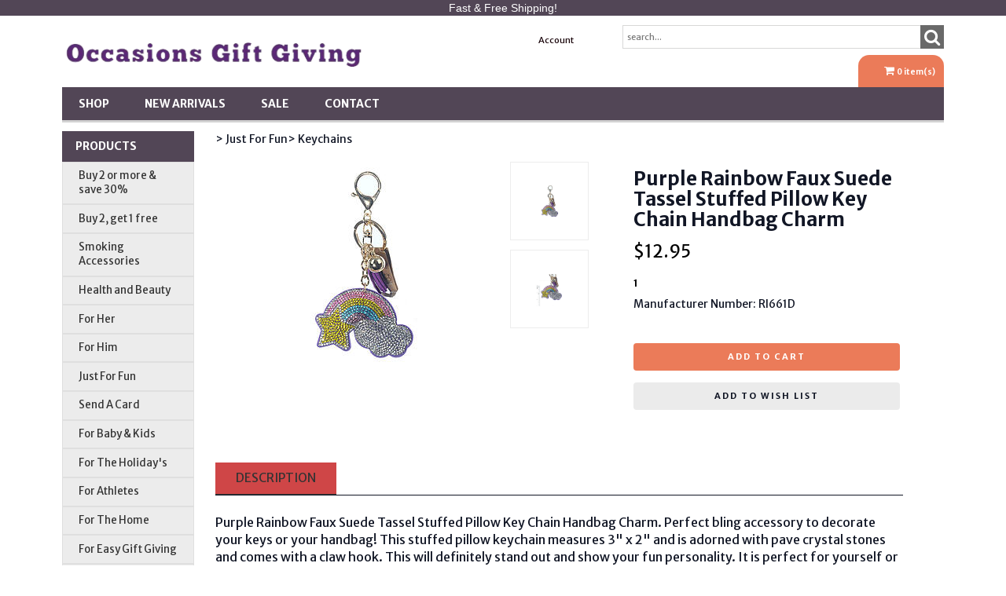

--- FILE ---
content_type: text/html;charset=iso-8859-1
request_url: https://www.occasions-gift-giving.com/pd-purple-rainbow-faux-suede-tassel-stuffed-pillow-key-chain-handbag-charm.cfm
body_size: 15118
content:
<!DOCTYPE html PUBLIC "-//W3C//DTD XHTML 1.0 Transitional//EN" "http://www.w3.org/TR/xhtml1/DTD/xhtml1-transitional.dtd">
<html>
<head>
<!-- Google tag (gtag.js) -->
<script async src="https://www.googletagmanager.com/gtag/js?id=G-3PQ2WMGM55"></script>
<script>
window.dataLayer = window.dataLayer || [];
function gtag(){dataLayer.push(arguments);}
gtag('js', new Date());
gtag('config', 'G-3PQ2WMGM55');
</script>
<title>Occasions Gift Giving. Purple Rainbow Faux Suede Tassel Stuffed Pillow Key Chain Handbag Charm</title>
<meta name="keywords" content="">
<meta name="description" content="">
<script language="Javascript" src="product_buttons.js"></script>
<!-- main JQuery 1.6.1 -->
<script language="Javascript" src="//ajax.googleapis.com/ajax/libs/jquery/1.6.1/jquery.min.js"></script>
<script>var $jq161 = jQuery.noConflict();</script>
<!-- main JQuery 1.12.4 -->
<script language="Javascript" src="//ajax.googleapis.com/ajax/libs/jquery/1.12.4/jquery.min.js"></script>
<script language="Javascript" src="https://media.instantestore.com/jquery/jquery-migrate-1.4.1.js"></script>
<script>var jq12 = jQuery.noConflict();var $amazon = jQuery.noConflict();var $country_state = jQuery.noConflict();var $canvas = jQuery.noConflict();var $checkout = jQuery.noConflict();var $parsley = jQuery.noConflict();var $login = jQuery.noConflict();var $f = jQuery.noConflict();var $trial = jQuery.noConflict();var $j = jQuery.noConflict();var $ = jQuery.noConflict();</script>
<!-- standard Bootstrap -->
<link id="tt" rel="stylesheet" href="https://media.instantestore.com/bootstrap/3.3.6/css/bootstrap.min.css">
<script src="https://media.instantestore.com/bootstrap/3.3.6/js/bootstrap.min.js"></script>
<!-- standard FontAwesome -->
<link rel="stylesheet" href="https://media.instantestore.com/font-awesome/4.6.3/css/font-awesome.min.css">
<script language="javascript" src="/jscript/prettyphoto/js/jquery.prettyPhoto.new.js"></script>
<link href="/jscript/prettyphoto/css/prettyPhoto.css" rel="stylesheet" type="text/css" />
<script type="text/javascript" charset="utf-8">
$jq161(document).ready(function(){
$jq161("a[rel^='prettyPhoto']").prettyPhoto({social_tools:false,show_title:false,allow_resize: false});
});
</script>
<script>
$(document).ready(function(){
$.post("recommend_functions.cfm",
{
type: "setUserTime",
clientUTCOffset: function getClientUTCOffset() {var d = new Date();var clientUTCOffset = d.getTimezoneOffset();return clientUTCOffset;},
checkThis: "819FD5A1F78D47F175542E7D79D21A82"
}/*, function(data,status){alert("Data: " + data + "\nStatus: " + status);}*/
);
});
</script>
<style>.subtle_input {display:none !important;}</style>
<script src="/jscript/mutation/mutation_events.js"></script>
<script>
var passcfid = "CFID=8b8a6ab4-386c-4c10-bcfe-e0d8be3c29d8&CFTOKEN=0&jsessionid=D90375A0F6B0304AC4C8E0AB6AD30CDE";
</script>
<script>
var gdpr = 0;
var storename = "Occasions Gift Giving";
var cid = "0";
var cname = "";
var cprice_level = "0";
var pid = 4002;
var showzerotax = 0;
var rightdate = "21-1-2026";
var dayoftheweek = "4";
var righttime = "7:0:1";
var asiapayglobal = 0;
var currencytype = "$";
</script>
<script language="Javascript" src="//media.instantestore.com/jscript/jqzoom.js"></script>
<link rel="stylesheet" type="text/css" href="//media.instantestore.com/jscript/jqzoom.css" />
<script language="Javascript">
var options2 =
{
zoomType: 'reverse',
lens:true,
preloadImages: true,
zoomWidth: 250,
zoomHeight: 250,
xOffset: 10,
yOffset: 0,
title: true
};
</script>
<script>
$(document).ready(function(){
$(".BlowPic").jqzoom(options2);
});
</script>
<script>
var passcfid = "CFID=8b8a6ab4-386c-4c10-bcfe-e0d8be3c29d8&CFTOKEN=0&jsessionid=D90375A0F6B0304AC4C8E0AB6AD30CDE";
</script>
<script>
var gdpr = 0;
var storename = "Occasions Gift Giving";
var cid = "0";
var cname = "";
var cprice_level = "0";
var pid = 4002;
var showzerotax = 0;
var rightdate = "21-1-2026";
var dayoftheweek = "4";
var righttime = "7:0:1";
var asiapayglobal = 0;
var currencytype = "$";
</script>
<!-- jQuery (necessary for Bootstrap's JavaScript plugins) -->
<meta name="viewport" content="width=device-width, initial-scale=1, maximum-scale=1">
<meta http-equiv="Content-Type" content="text/html; charset=utf-8" />
<!--webfont-->
<link href="//fonts.googleapis.com/css?family=Merriweather+Sans:300,400,700,800" rel="stylesheet">
<!-- ICON FONTS -->
<!-- cart -->
<script src="images_4/deeplypurple8/js/simpleCart.min.js"> </script>
<!-- css -->
<link rel="stylesheet" href="images_4/deeplypurple8/css/flexslider.css" type="text/css" media="screen" />
<link rel="stylesheet" href="images_4/deeplypurple8/css/swiper.min.css"/>
<link rel="stylesheet" href="images_4/deeplypurple8/css/jasny-bootstrap.min.css"/>
<!-- JQUERY -->
<script src="images_4/deeplypurple8/js/jasny-bootstrap.js" type="text/javascript"></script>
<script src="//cdn10.instantestore.com/js/imagesloaded.js"></script>
<script src="/jscript/fixheights.js"></script>
<script src="/jscript/swiper/js/swiper.min.js"></script>
<!-- TrustBox script -->
<script type="text/javascript" src="//widget.trustpilot.com/bootstrap/v5/tp.widget.bootstrap.min.js" async></script>
<!-- End TrustBox script -->
<link href="images_4/deeplypurple8/site.css?datetime=2026-01-18 05:04:42" rel="stylesheet" type="text/css" />
<meta name="iestemplateversion" content="4">
<meta name="iespage" content="product">
</head>
<body>
<link href="/jscript/contentbuilder/assets/ies-basic/ies-snippet-content.css" rel="stylesheet" type="text/css" />
<div data-iessection="templatetop">
<div class="bg-overlay" style="display: none;"></div>
<header class="navbar navbar-default navbar-trans">
<div class="col-md-12 col-sm-12 col-xs-12 nopad pipe-top iesbackgroundcolor1 iesfontcolor3 topstripe">
<div class="container">
<div class="pipe-mid col-md-12 col-sm-12 col-xs-12 text-center empty" id="tippytop-text" data-iestype="html" style="zoom: 1; min-height: 0px;">
<p>Fast &amp; Free Shipping!<br></p>
</div>
</div>
</div>
<div class="nav-container">
<div class="col-md-12 topbar">
<div class="navbar-header col-md-6">
<!-- NAVBAR LOGO -->
<div class="navbar-brand navbar-logo img-responsive iesfontcolor3"><div id="logo" class="logo" data-ieswidget="3172"><a href="https://www.occasions-gift-giving.com"><img src="images_4/deeplypurple8/images/logo.png" border="0" alt="Occasions Gift Giving"/></a></div>
</div>
</div>
<div class="col-md-6 tippy-right">
<div class="tippy-top">
<div class="col-md-4 tippylink text-bg-trans iesfontfamily2 iesfontcolor2">
<ul>
<li class="text-bg-trans-add"><a href="my_account.cfm">Account</a>
</li>
</ul>
</div>
<div class="col-md-4 searchbox iesfontfamily2">
<div id="sb-search" class="sb-search sb-search-open">
<form action="search1.cfm">
<input class="sb-search-input search" value="" id="search" type="text" placeholder="search..." name="Search_Term">
<input class="sb-search-submit searchbutton" type="submit" value="">
<span class="sb-icon-search"><i class="fa fa-search" aria-hidden="true"></i></span>
</form>
</div>
</div>
<!-- MENU BUTTON -->
<button type="button" class="navbar-toggle" data-toggle="offcanvas" data-target=".navbar-collapse" data-canvas="body">
<span class="sr-only">Toggle navigation</span>
<span class="icon-bar iesbackgroundcolor1"></span>
<span class="icon-bar iesbackgroundcolor1"></span>
<span class="icon-bar iesbackgroundcolor1"></span>
</button>
</div>
</div>
<div class="col-md-6 tippy-two"><div data-ieswidget="3173" class="col-md-4 cartbox checkout cart-toggle iesfontfamily2 iesfontcolor3 iesbackgroundcolor3" id="cd-cart-trigger" data-toggle="offcanvas" data-target="#cart-collapse" data-canvas="body">
<span class="cart"><i class="fa fa-shopping-cart" aria-hidden="true"></i></span>
<span class="cart-total-qty iesfontfamily2"><span id="cart-qty">0 </span><span class="cart-item-text">item(s)</span></span>
</div>
</div>
<div class="tippy-bottom">
<div class="naka-navbar-top iesfontfamily2 iesbackgroundcolor1 iesfontcolor3">
<ul data-iestype="linkslist">
<li class=""><a href="cat1.cfm">Shop</a>
</li>
<li class=""><a href="new_products.cfm">New Arrivals</a>
</li>
<li class=""><a href="on_sale.cfm">SALE</a>
</li>
<li class=""><a href="contact_us.cfm">Contact</a>
</li>
</ul>
</div>
</div>
</div>
</div>
</header>
<section class="clearfix hideSectionBeforeLoad" id="deeplyslider" style="">
<div class="col-md-12 mainbody">
<div id="front-hero-slider" class="stockphotodiv noheight" style="zoom: 1; min-height: 0px;">
<div class="editcontent connectSortable ui-sortable ui-droppable" style="zoom: 1; min-height: 50px; transform: scale(1);"><div class="ui-draggable"><div class="ui-draggable"><div class="ui-draggable"><div class="ui-draggable"><div class="ui-draggable"><div class="ui-draggable"><div class="ui-draggable"><div class="ui-draggable"><div class="ui-draggable"><div class="ui-draggable"><img class="img-responsive stockphoto" src="images_4/deeplypurple8/images/iesimage-707EAD03-4316-44B1-B4529681F5DFF08E.jpeg" alt="" data-iestype="html" id="iesimage-707EAD03-4316-44B1-B4529681F5DFF08E" style="opacity: 1;"></div></div></div></div></div></div></div></div></div></div></div>
<div id="hero-text" class="hero-text iesfontcolor1 iesfontfamily1 iesbackgroundcolor centeronpage empty" data-iestype="html" style="zoom: 1; min-height: 0px;">
</div>
</div>
</div>
</section>
<script>
if ( $("meta[name='iespage']").attr("content")=="homepage") {
$('#deeplyslider').show();
}
</script>
</div>
<div class="container main-top iesfontfamily2">
<div data-iessection="templateleft" class="template-left-border">
<div class="col-md-4 vnavbar vnavbar-fixed-left navbar-collapse collapse follow-scroll" id="MainMenu" role="navigation">
<div class="visible-xs-block iesbackgroundcolor2">
<a href="default.cfm"><h4 id="home-mobile">Home</h4></a>
</div>
<h4 class="iesbackgroundcolor1"><a href="cat1.cfm">Products</a></h4>
<div class="cat-list-left" id="hara-cat-left"><div class="category1" id="cat-51" data-ieswidget="3118"><div><a href="cat-buy-2-get-1-free.cfm">Buy 2 or more & save 30%</a></div></div><div class="category1" id="cat-52" data-ieswidget="3118"><div><a href="cat_buy_2_get_1_free.cfm">Buy 2, get 1 free</a></div></div><div class="category1" id="cat-49" data-ieswidget="3118"><div><a href="cat-smoking-accessories.cfm">Smoking Accessories</a></div></div><div class="category1" id="cat-8" data-ieswidget="3118"><div><a href="cat-health-and-beauty.cfm">Health and Beauty</a></div></div><div class="category1" id="cat-5" data-ieswidget="3118"><div><a href="cat-for-her.cfm">For Her</a></div></div><div class="category1" id="cat-18" data-ieswidget="3118"><div><a href="cat-for-him.cfm">For Him</a></div></div><div class="category1" id="cat-11" data-ieswidget="3118"><div><a href="cat-just-for-fun.cfm">Just For Fun</a></div></div><div class="category1" id="cat-9" data-ieswidget="3118"><div><a href="cat-send-a-card.cfm">Send A Card</a></div></div><div class="category1" id="cat-15" data-ieswidget="3118"><div><a href="cat-for-baby-kids.cfm">For Baby & Kids</a></div></div><div class="category1" id="cat-10" data-ieswidget="3118"><div><a href="cat-for-the-holiday-s.cfm">For The Holiday's</a></div></div><div class="category1" id="cat-14" data-ieswidget="3118"><div><a href="cat_for_athletes.cfm">For Athletes</a></div></div><div class="category1" id="cat-21" data-ieswidget="3118"><div><a href="cat_for_the_home.cfm">For The Home</a></div></div><div class="category1" id="cat-23" data-ieswidget="3118"><div><a href="cat-gift-sets.cfm">For Easy Gift Giving</a></div></div><div class="category1" id="cat-22" data-ieswidget="3118"><div><a href="cat_pink_ribbon.cfm">Pink Ribbon</a></div></div></div>
<div class="visible-xs-block">
<ul>
<li><a href="my_account.cfm">Account</a></li>
</ul>
</div>
</div>
</div>
<div class="row col-md-10 col-sm-10 col-xs-12">
<div style="display:block">
<LINK href="product_page.css?d=2026-01-18_05:04:42" type=text/css rel=stylesheet>
<LINK href="product_page35.css?d=2026-01-18_05:04:42" type=text/css rel=stylesheet>
<!--step1-->
<script language="javascript" src="product_images.js"></script>
<style>img.crosssellimg { max-width:150px; max-height:150px; width:expression(document.body.clientWidth > 150? "150px": "auto" ); }</style>
<script>
function addwishlisticon(productID, status){
if(status == 1){
$('.optionerror').html('');
document.Forward_To.id = 'productForm';
var url = 'check_option.cfm';
var posting = $.post( url, $('#productForm').serialize());
posting.done(function( data ) {
var optioninfo = JSON.parse(data.trim());
var optionerror = 0;
if(optioninfo['OPTIONERRORID'].length !== 0){
for(i=0;i<optioninfo['OPTIONERRORID'].length;i++){
$('#' + optioninfo['OPTIONERRORID'][i]).html(optioninfo['OPTIONERROR'][i]);
$('#' + optioninfo['OPTIONERRORID'][i]).addClass('optionerror');
}
var optionerror = 1;
}
if(optionerror == 0){
updateWishList(productID,status);
}
});
}
else{
updateWishList(productID,status);
}
}
function updateWishList(productID,status){
var currentWishListCount = 0;
var addedWishListMessage = "Item added to wishlist for 30 days!";
if(status == 1){
$.post('add_wish_list.cfm', $('form[name="Forward_To"]').serialize(),function( data ) {
currentWishListCount = data.split('<input type="hidden" name="PID"').length - 1;
$('.product-wishlist-icon i').removeClass('fa-heart-o').addClass('fa-heart');
$('.product-wishlist-icon').attr('onclick','javascript:addwishlisticon(' + productID + ',0);');
$('.product-wish-list-label').html(addedWishListMessage);
$('.topwishlisticon .totalwishlist').html(currentWishListCount);
if(currentWishListCount < 1)
$('.topwishlisticon').hide();
else
$('.topwishlisticon').show();
});
}
else{
$.post('process_wish_list.cfm', {PID:productID, status:status},function( data ) {
var obj = $.parseJSON(data.trim());
if (typeof obj == "object"){
if(obj.WishListCount != undefined){
currentWishListCount = obj.WishListCount;
}
}
$('.product-wishlist-icon i').removeClass('fa-heart').addClass('fa-heart-o');
$('.product-wishlist-icon').attr('onclick','javascript:addwishlisticon(' + productID + ',1);');
$('.product-wish-list-label').html('');
$('.topwishlisticon .totalwishlist').html(currentWishListCount);
if(currentWishListCount < 1)
$('.topwishlisticon').hide();
else
$('.topwishlisticon').show();
});
}
}
</script>
<script type="text/javascript" charset="utf-8">
$jq161(document).ready(function(){
$jq161("a[rel^='lightbox']").prettyPhoto({social_tools:false,show_title:false,allow_resize: false});
});
</script>
<script type="text/javascript" src="/ajaxparser/ajax-client-loading.js"></script>
<script type="text/javascript" src="/ajaxparser/ajax-parser-html.js"></script>
<script language="javascript">
function ajaxautorecalc(status)
{
var ajaxRequest = new AjaxRequest("ajax_auto_recalculate.cfm?PID=" + document.Forward_To.PID.value);
//ajaxRequest.setLoadingContainer("errorQ3");
//ajaxRequest.addNamedFormElements("questionChoosen3","Answer3");
//ajaxRequest.setEchoDebugInfo();
ajaxRequest.addNamedFormElements(
"P_List","currentPriceLevel","ori_script_name","QuantityOrdered","QBulkCount","quantitydisabled");
ajaxRequest.sendRequest();
}
</script>
<style type="text/css">
.bigger_price_show_class
{
}
</style>
<style type="text/css">
.prod_option_personalization_header
{
font-size:15px
}
</style>
<!--prodImage-->
</div>
<table width="100%"><tr><td align="right"><form method="post" name="multi_cur_form" id="multi_cur_form" style="margin:0px;">View price in:&#160;&#160;<select name="multi_cur_select" onchange="document.forms.multi_cur_form.submit();" class="cconverter"><option value="AUD">Australian Dollar (AUD)</option><option value="CAD">Canadian Dollar (CAD)</option><option value="GBP">Pounds Sterling (GBP)</option><option value="USD" selected="1">US Dollar (USD)</option><option value="JPY">Yen (JPY)</option><option value="USD">====================</option><option value="BHD">Bahraini Dinar (BHD)</option><option value="THB">Baht (THB)</option><option value="BBD">Barbados Dollar (BBD)</option><option value="BMD">Bermudian Dollar (BMD)</option><option value="BND">Brunei Dollar (BND)</option><option value="CLP">Chilean Peso (CLP)</option><option value="CYP">Cyprus Pound (CYP)</option><option value="DKK">Danish Krone (DKK)</option><option value="EGP">Egyptian Pound (EGP)</option><option value="EUR">Euros (EUR)</option><option value="FJD">Fiji Dollar (FJD)</option><option value="HKD">Hong Kong Dollar (HKD)</option><option value="ISK">Iceland Krona (ISK)</option><option value="INR">Indian Rupee (INR)</option><option value="IRR">Iranian Rial (IRR)</option><option value="ILS">Israeli Shekel (ILS)</option><option value="JOD">Jordanian Dinar (JOD)</option><option value="KES">Kenyan Shilling (KES)</option><option value="KWD">Kuwaiti Dinar (KWD)</option><option value="LBP">Lebanese Pound (LBP)</option><option value="MYR">Malaysian Ringgit (MYR)</option><option value="MXN">Mexican Peso (MXN)</option><option value="ANG">Netherlands Antilles (ANG)</option><option value="NZD">New Zealand Dollar (NZD)</option><option value="NOK">Norwegian Krone (NOK)</option><option value="PKR">Pakistan Rupee (PKR)</option><option value="PHP">Philippine Peso (PHP)</option><option value="PLN">Polish Zloty (PLN)</option><option value="ZAR">Rand (ZAR)</option><option value="IDR">Rupiah (IDR)</option><option value="RUB">Russian Rouble (RUB)</option><option value="SAR">Saudi Riyal (SAR)</option><option value="SGD">Singapore Dollar (SGD)</option><option value="KRW">South-Korean Won (KRW)</option><option value="SDD">Sudanese Dinar (SDD)</option><option value="SDP">Sudanese Pound (SDP)</option><option value="SEK">Sweden Krona (SEK)</option><option value="CHF">Swiss Franc (CHF)</option><option value="SYP">Syrian Pound (SYP)</option><option value="TRL">Turkish Lira (TRL)</option><option value="AED">United Arab Emirates (AED)</option><option value="CNY">Yuan Renminbi (CNY)</option></select></form></td></tr></table>
<form action="add_to.cfm" method="post" name="Forward_To" style="margin-top:0px;margin-bottom:0px;" class="productaddtocartform">
<input type="hidden" name="Cart_ID" value="4757CF7F-20D6-42A8-A2347E8979213E98">
<input type="hidden" name="Wish_ID" value="CA4ED0F9-2026-4CA9-BD83D6E0A22A20FA">
<input type="hidden" name="Upsell_PID" value="">
<input type="hidden" name="Upsell_QuantityOrdered" value="1">
<input type="hidden" name="ori_script_name" value="/pd-purple-rainbow-faux-suede-tassel-stuffed-pillow-key-chain-handbag-charm.cfm">
<input type="hidden" name="PID" value="4002">
<input type="hidden" name="Route_To" value="Add To Cart">
<meta property="og:type" content="product" /><meta property="og:title" content="Purple Rainbow Faux Suede Tassel Stuffed Pillow Key Chain Handbag Charm" /><meta property="og:description" content="
Purple Rainbow Faux Suede Tassel Stuffed Pillow Key Chain Handbag Charm. Perfect bling accessory to decorate your keys or your handbag! This stuffed pillow keychain measures 3" x 2"&nbsp;and is adorned with pave crystal stones and comes with a claw hook. This will definitely stand out and show your fun personality. It is perfect for yourself or for gift giving.
&nbsp;&nbsp;
//
" /><meta property="og:url" content="https://www.occasions-gift-giving.com/pd-purple-rainbow-faux-suede-tassel-stuffed-pillow-key-chain-handbag-charm.cfm" /><meta property="og:site_name" content="Occasions Gift Giving" /><meta property="og:image" content="https://www.occasions-gift-giving.com/prod_images_large/BCE27C20-3BCE-4FFE-BB62CDCB2CE3227C.jpg"><meta property="product:price:amount" content="12.95"><meta property="product:price:currency" content="USD"><link rel="canonical" href="https://www.occasions-gift-giving.com/pd-purple-rainbow-faux-suede-tassel-stuffed-pillow-key-chain-handbag-charm.cfm" /><div itemscope itemtype="http://schema.org/Product"><meta itemprop="productID" content="4002"><meta itemprop="name" content="Purple Rainbow Faux Suede Tassel Stuffed Pillow Key Chain Handbag Charm"><meta itemprop="description" content="
Purple Rainbow Faux Suede Tassel Stuffed Pillow Key Chain Handbag Charm. Perfect bling accessory to decorate your keys or your handbag! This stuffed pillow keychain measures 3" x 2"&nbsp;and is adorned with pave crystal stones and comes with a claw hook. This will definitely stand out and show your fun personality. It is perfect for yourself or for gift giving.
&nbsp;&nbsp;
//
"><meta itemprop="image" content="https://www.occasions-gift-giving.com/prod_images_large/BCE27C20-3BCE-4FFE-BB62CDCB2CE3227C.jpg"><span itemprop="model" content="RI661D"><link itemprop="url" href="https://www.occasions-gift-giving.com/pd-purple-rainbow-faux-suede-tassel-stuffed-pillow-key-chain-handbag-charm.cfm" /><div class="price_vert" itemprop="offers" itemscope itemtype="http://schema.org/Offer"><meta itemprop="priceCurrency" content="USD" /><meta itemprop="price" content="12.95"><link itemprop="itemCondition" href="https://schema.org/NewCondition"/><link itemprop="availability" href="https://schema.org/InStock" /></div><div class="clear"></div></div> <script>
gtag("event", "view_item", {
currency: "USD",
value: 12.95,
items: [
{
item_id: "4002",
item_name: "Purple Rainbow Faux Suede Tassel Stuffed Pillow Key Chain Handbag Charm",
price: 12.95,
quantity: 1
}
]
});</script>
<!--<script language="Javascript" src="//ajax.googleapis.com/ajax/libs/jquery/1.5.2/jquery.min.js"></script>-->
<!-- Custom styles for this template -->
<div class="cont-fix iesfontfamily2 iesfontcolor2">
<!-- Example row of columns -->
<div class="buttertop">
<div class="col-md-6 breadcrumbs">
<a href='cat-just-for-fun.cfm' class=''>>&nbsp;Just For Fun</a><a href='cat-keychains.cfm' class=''>>&nbsp;Keychains</a>
</div>
<div class="col-md-12 prodtopdescription">
<!--startTopDescription--><!--endTopDescription-->
</div>
</div>
<div class="row">
<div class="desktop-slider">
<div class="col-lg-5">
<div id="product_page_pic" class="big-image">
<img id="zoom_01" src="prod_images_large/BCE27C20-3BCE-4FFE-BB62CDCB2CE3227C.jpg" border="0" alt="Purple Rainbow Faux Suede Tassel Stuffed Pillow Key Chain Handbag Charm" title="Purple Rainbow Faux Suede Tassel Stuffed Pillow Key Chain Handbag Charm" data-zoom-image="prod_images_blowup/RI661Dx.jpg"> <br/><center>click to see larger image</center>
</div>
<div class="product_pic_space">
<div class="social-share">
<!--startSocialBookMark1--><div id="social_network"><div style="margin:5px 0px 5px 0px;"><!--pinit--></div></div><!--endSocialBookMark1-->
</div>
</div>
</div>
<div class="col-lg-2 desktop-alt">
<ul id="list_image" class="image-list">
<li id="dot1" class="product_page_morepic" onclick="javascript:showOnlyImage(1);"><a href="javascript:void(0);" data-image="prod_images_blowup/RI661Dx.jpg" data-zoom-image="prod_images_blowup/RI661Dx.jpg" onclick="javascript:showOnlyImage(1);"><img src="prod_images_large/BCE27C20-3BCE-4FFE-BB62CDCB2CE3227C.jpg" border="0" id="dotimg1"/></a></li>
<li id="dot2" class="product_page_morepic"><a href="javascript:void(0);" data-image="prod_images_blowup/RI661D_2x.jpg" data-zoom-image="prod_images_blowup/RI661D_2x.jpg" onclick="javascript:showOnlyImage(2);"><img src="prod_images_large/RI661D_2x.jpg" border="0" id="dotimg2"/></a></li>
</ul>
</div>
</div>
<div class="col-lg-12 swiper-pic-slider">
<div class="mobile-prod-title"><h3 class='prod_product_name_header'>Purple Rainbow Faux Suede Tassel Stuffed Pillow Key Chain Handbag Charm </h3></div>
<div id="swiper-product-page-pic">
<link rel="stylesheet" href="/jscript/swiper/css/swiper.min.css">
<div class="swiper-container">
<div class="swiper-wrapper">
<div class="swiper-slide"><img id="zoom_01" src="prod_images_large/BCE27C20-3BCE-4FFE-BB62CDCB2CE3227C.jpg" border="0" alt="Purple Rainbow Faux Suede Tassel Stuffed Pillow Key Chain Handbag Charm" title="Purple Rainbow Faux Suede Tassel Stuffed Pillow Key Chain Handbag Charm" data-zoom-image="prod_images_blowup/RI661Dx.jpg"> <br/><center>click to see larger image</center></div>
<div class="swiper-slide"><img id="zoom_01" src="prod_images_large/RI661D_2x.jpg" border="0" alt="Purple Rainbow Faux Suede Tassel Stuffed Pillow Key Chain Handbag Charm" title="Purple Rainbow Faux Suede Tassel Stuffed Pillow Key Chain Handbag Charm" data-zoom-image="prod_images_blowup/RI661D_2x.jpg"> <br/><center>click to see larger image</center></div>
<div class="swiper-slide"><!--prodImage_3--></div>
<div class="swiper-slide"><!--prodImage_4--></div>
</div>
<!-- Add Pagination -->
<div class="swiper-pagination"></div>
</div>
<!-- Swiper JS -->
<script src="/jscript/swiper/js/swiper.min.js"></script>
</div>
</div>
<div class="col-lg-5 right-sidebar">
<div class="product-details">
<div class="dtop-prod-title"><h3 class='prod_product_name_header'>Purple Rainbow Faux Suede Tassel Stuffed Pillow Key Chain Handbag Charm </h3></div>
<div class="relatedcolors_section"></div>
<div class="clearfix"></div>
<div id="changePrice5" class="prod-price"><span class='prod_your_price_currency_type'><span class='bigger_price_show_class'>$</span></span><span class='prod_your_price_correct_price'><span class='bigger_price_show_class'>12.95</span></span><br/></div>
<div class="clearfix"></div>
<span class="prod-instock">1</span>
<!--startStockNotification-->
<a class="default_add_to_cart" href=""
>
</a>
<!--endStockNotification-->
<div class="manufacturer_no">Manufacturer Number: RI661D</div>
<div class="clearfix"></div>
<div class="qtybox">
<!--Quantity box-->
<div class="custom-qty-text"><!--customTextQuantityToAdd--></div>
<div class="qty-field"><!--QuantityToAdd--></div>
<!--end quantity box-->
</div>
<div id="prod-page-reg prod-mobile-only">
<p class="cart-and-list-buttons">
<button type="button" class="btn btn-add-to-cart iesfontfamily3 iesfontcolor3 iesbackgroundcolor3" onclick="javascript:cartbutton()">Add to cart</button>
<button type="button" class="btn btn-add-to-wish-list" onclick="javascript:wishbutton()"><span class="glyphicon glyphicon-heart-empty"></span><span class="wishlist-text">Add to wish list</span></button>
</p>
</div>
</div>
</div>
</div>
<div class="bigbox-prod-desc clearfix">
<div class="col-md-12">
<div class="bigbox-header">
<p class="btn bigbox-desc btn-default">
Description
</p>
</div>
<div id="prod-desc" class="prod-description">
<p><div>
<div><span style="font-size: 16px;"><br />
</span></div>
<div><span style="font-size: 16px;">Purple Rainbow Faux Suede Tassel Stuffed Pillow Key Chain Handbag Charm</span><span style="font-size: 16px;">. Perfect bling accessory to decorate your keys or your handbag! This stuffed pillow keychain measures 3" x 2"&nbsp;and is adorned with pave crystal stones and comes with a claw hook. This will definitely stand out and show your fun personality. It is perfect for yourself or for gift giving.</span></div>
<div>&nbsp;&nbsp;
<div>
<div style="text-align: center;">
<div><img src="http://www.occasions-gift-giving.com/misc_images/fastfree.jpg" style="font-size: 9pt;" />
<script>
//<![CDATA[
(function(i,s,o,g,r,a,m){i['GoogleAnalyticsObject']=r;i[r]=i[r]||function(){
(i[r].q=i[r].q||[]).push(arguments)},i[r].l=1*new Date();a=s.createElement(o),
m=s.getElementsByTagName(o)[0];a.async=1;a.src=g;m.parentNode.insertBefore(a,m)
})(window,document,'script','https://www.google-analytics.com/analytics.js','ga');
ga('create', 'UA-25619263-1', 'auto');
ga('send', 'pageview');
//]]>
</script> </div>
<div style="text-align: center;"><br />
</div>
<div style="text-align: center;"><a href="https://www.occasions-gift-giving.com/coupon_code.cfm"><img src="misc_images/Dontforget..jpg" /></a></div> </div></div></div> </div></p>
</div>
</div>
</div>
</form>
<div class="clearfix"></div>
<div class="col-md-12 cross_sell_listing">
<div class="mainheader primary_color large_header_text">Customers who bought this item also bought</div> 
<div class="listing_wrap">
<!--startProdUpsellEach-->
<div class="product_vert border_effect4">
<div class="photo_box_front">
<div class="prod_listing_photo_front image_styles">
<a href="pd-whale-faux-suede-tassel-stuffed-pillow-key-chain-handbag-charm.cfm">
<img class="crosssellimg" src="ihs_images/RI663Dx_abca0c18c5_300x300.jpg" border="0" alt="Whale Faux Suede Tassel Stuffed Pillow Key Chain Handbag Charm">
</a>
</div>
</div>
<div class="product_details product_details secondary_color">
<div class="content">
<div class="product_name"><a href="pd-whale-faux-suede-tassel-stuffed-pillow-key-chain-handbag-charm.cfm">Whale Faux Suede Tassel Stuffed Pillow Key Chain Handbag Charm</a></div>	
<div class="product_price textbold">
<span class="upsell_currency_type">$</span><span class="upsell_price">12.95</span>
</div>
</div>
</div>
<div class="cartmedium">
<form action="add_to_cart.cfm" method="post" name="gg4004" id="form_4004" style="display:none;">
<input type="hidden" name="PID" value="4004">
</form>
<a id="displayText" href="javascript:void(0);" onmousedown="javascript:submitcart('4004','gg4004');">Add To Cart</a>
</div>
</div>
<!--startProdUpsellEach-->
<div class="product_vert border_effect4">
<div class="photo_box_front">
<div class="prod_listing_photo_front image_styles">
<a href="pd-wine-glass-faux-suede-tassel-stuffed-pillow-key-chain-handbag-charm.cfm">
<img class="crosssellimg" src="ihs_images/RI664Dx_300x300.jpg" border="0" alt="Wine Glass Faux Suede Tassel Stuffed Pillow Key Chain Handbag Charm">
</a>
</div>
</div>
<div class="product_details product_details secondary_color">
<div class="content">
<div class="product_name"><a href="pd-wine-glass-faux-suede-tassel-stuffed-pillow-key-chain-handbag-charm.cfm">Wine Glass Faux Suede Tassel Stuffed Pillow Key Chain Handbag Charm</a></div>	
<div class="product_price textbold">
<span class="upsell_currency_type">$</span><span class="upsell_price">12.95</span>
</div>
</div>
</div>
<div class="cartmedium">
<form action="add_to_cart.cfm" method="post" name="gg4005" id="form_4005" style="display:none;">
<input type="hidden" name="PID" value="4005">
</form>
<a id="displayText" href="javascript:void(0);" onmousedown="javascript:submitcart('4005','gg4005');">Add To Cart</a>
</div>
</div>
<!--startProdUpsellEach-->
<div class="product_vert border_effect4">
<div class="photo_box_front">
<div class="prod_listing_photo_front image_styles">
<a href="pd-koala-faux-suede-tassel-stuffed-pillow-key-chain-handbag-charm.cfm">
<img class="crosssellimg" src="ihs_images/RI662Dx_300x300.jpg" border="0" alt="Koala Faux Suede Tassel Stuffed Pillow Key Chain Handbag Charm">
</a>
</div>
</div>
<div class="product_details product_details secondary_color">
<div class="content">
<div class="product_name"><a href="pd-koala-faux-suede-tassel-stuffed-pillow-key-chain-handbag-charm.cfm">Koala Faux Suede Tassel Stuffed Pillow Key Chain Handbag Charm</a></div>	
<div class="product_price textbold">
<span class="upsell_currency_type">$</span><span class="upsell_price">12.95</span>
</div>
</div>
</div>
<div class="cartmedium">
<form action="add_to_cart.cfm" method="post" name="gg4003" id="form_4003" style="display:none;">
<input type="hidden" name="PID" value="4003">
</form>
<a id="displayText" href="javascript:void(0);" onmousedown="javascript:submitcart('4003','gg4003');">Add To Cart</a>
</div>
</div>
</div>
<script language="javascript">
function submitcart(pid,formname) {
clearall();
var formid = 'form_' + pid;
//document.getElementById(formid).submit();
prodList_cartbutton('gg' + pid, 'add_to_cart.cfm')
ShowOptions(pid,'off');
//update_IES_minicart();
}
function clearall(){
a = document.getElementsByTagName("div");
for(i=0;i<a.length;i++)
{
if(a[i].id.indexOf('cartoption')==0)
{
document.getElementById(a[i].id).style.display = 'none';
}
}
}
function ShowOptions(pid,action) {
var cartoptionid = 'cartoption' + pid;
if (action=='on'){
clearall();
document.getElementById(cartoptionid).style.display = 'block';
}
else
{document.getElementById(cartoptionid).style.display = 'none';}
}
clearall();
</script>
<!--zoomOutEffect-->
</div>
<div class="col-md-12 prodbottomdescription">
<!--startBottomDescription--><!--endBottomDescription-->
</div>
</div> <!-- /container -->
<script language="Javascript" type="text/javascript" src="/jscript/fancybox2/source/jquery.fancybox.new.js"></script>
<link href="/jscript/fancybox2/source/jquery.fancybox.css" rel="stylesheet" type="text/css">
<script language="Javascript" type="text/javascript">
$jq161(document).ready(function() {
$jq161("a.fancybox").fancybox({'width':1000,'height':650});
});
</script>
<!--startElevateZoom-->
<script src="/jscript/elevatezoom/jquery.elevateZoom-2.5.5.min.js"></script>
<script>
var zoomConfig = {zoomWindowWidth:250,zoomWindowHeight:250,gallery:'list_image',cursor: 'pointer',galleryActiveClass: 'active',easing : true,zoomLevel : 0.9};
var image = $('#list_image a');
$(document).ready(function () {
$("#zoom_01").elevateZoom(zoomConfig);
$("#zoom_01").bind("click", function(e) {
var ez = $('#zoom_01').data('elevateZoom');
$jq161.fancybox(ez.getGalleryList()); return false;});
$(image).bind('click', function(){
// Remove old instance od EZ
$('.zoomContainer').remove();
$('#zoom_01').removeData('elevateZoom');
// Update source for images
$('#zoom_01').attr('src', $(this).data('image'));
$('#zoom_01').data('zoom-image', $(this).data('zoom-image'));
// Reinitialize EZ
$('#zoom_01').elevateZoom(zoomConfig);
});
});
</script>
<!--endElevateZoom-->
<script language="javascript">
try{
getdot2info = document.getElementById("dot2").innerHTML;
}catch(err){document.getElementById("list_image").style.display='none';}
</script>
<script language="javascript">
try{
getdot2info = document.getElementById("dot2").innerHTML;
}catch(err){document.getElementById("list_image").style.display='none';}
</script>
<script language="javascript">
try{
getdot2info = document.getElementById("dot2").innerHTML;
}catch(err){document.getElementById("list_image").style.display='none';}
</script>
<script language="javascript">
function showOnlyImage(id)
{
for(i=1;i<=4;i++)
{
try{eval("document.getElementById('dot" + i + "').style.border = '1px solid #ccc';");}catch(err){}
}
if(id !== 0)
{
eval("document.getElementById('dot" + id + "').style.border = '1px solid #000';");
}
}
var maxheight = 0;
for(i=1;i<=4;i++){
try{
imgheight = eval("document.getElementById('dotimg" + i + "').offsetHeight");
var maxheight = Math.max(imgheight, maxheight);
}catch(err){}
}
for(i=1;i<=4;i++){
try{
eval("document.getElementById('dot" + i + "').style.height = '" + maxheight + "px';");
}catch(err){}
}
var mainimgheight = 0;
var actualwidth = 270;
var actualheight = 350;
try{
var img1 = new Image();
img1.src = document.getElementById("dotimg1").src + "?" + new Date().getTime();
img1.onload = function() {
h = (actualwidth*this.height)/this.width;
if(h > actualheight){
h = actualheight;
}
h = Math.floor(h);
mainimgheight = Math.max(h, mainimgheight);
}
}catch(err){}
try{
var img2 = new Image();
img2.src = document.getElementById("dotimg2").src + "?" + new Date().getTime();
img2.onload = function() {
h = (actualwidth*this.height)/this.width;
if(h > actualheight){
h = actualheight;
}
h = Math.floor(h);
mainimgheight = Math.max(h, mainimgheight);
}
}catch(err){}
try{
var img3 = new Image();
img3.src = document.getElementById("dotimg3").src + "?" + new Date().getTime();
img3.onload = function() {
h = (actualwidth*this.height)/this.width;
if(h > actualheight){
h = actualheight;
}
h = Math.floor(h);
mainimgheight = Math.max(h, mainimgheight);
}
}catch(err){}
try{
var img4 = new Image();
img4.src = document.getElementById("dotimg4").src + "?" + new Date().getTime();
img4.onload = function() {
h = (actualwidth*this.height)/this.width;
if(h > actualheight){
h = actualheight;
}
h = Math.floor(h);
mainimgheight = Math.max(h, mainimgheight);
}
}catch(err){}
/*window.onload = function(){
if(mainimgheight == 0){mainimgheight=actualheight}
document.getElementById("product_page_pic").style.height = mainimgheight + "px";
}*/
</script>
<script language="Javascript" type="text/javascript">
$( '#mobile-search-trigger' ).click(function() {
$( '.mobile-search' ).toggle();
});
</script>
<script language="Javascript" type="text/javascript">
// The Menu Expander for mobile
//Navigation Menu Slider
jQuery(function($){
$('#nav-expander').bind('click',function(e){
e.preventDefault();
$('body').toggleClass('nav-expanded');
});
$('#nav-close').bind('click',function(e){
e.preventDefault();
$('body').removeClass('nav-expanded');
});
});
</script>
<script language="Javascript" type="text/javascript">
$('.swiper-wrapper div').each(function(){
if($(this).is(':empty')) {
$(this).hide();
}
});
var swiper = new Swiper('.swiper-container', {
pagination: '.swiper-pagination',
paginationClickable: true,
spaceBetween: 30,
centeredSlides: true,
/*autoplay: 4000,
autoplayDisableOnInteraction: true*/
});
</script>
<script language="javascript">
function showOnlyImage(id)
{
$(".prod_option_page_photo").css("display","none");
$(".product_page_pic").css("display","block");
$(".zoomContainer").css("display","block");
for(i=1;i<=4;i++){
try{eval("document.getElementById('dot" + i + "').style.border = '1px solid #ccc';");}catch(err){}
}
if(id !== 0){
eval("document.getElementById('dot" + id + "').style.border = '1px solid #000';");
}
$('#product_page_pic').show();
}
</script>
<script src="/jscript/public_assets/js/add_to_cart.js"></script>
<script>
function actionafteraddtocart(cartqty){
$( "#cart-qty" ).text(cartqty);
$( "#cd-cart-trigger" ).trigger( "click" );
//setTimeout(function(){
//$( "#cd-cart-trigger" ).trigger( "click" );
//$(".bg-overlay").hide();
// }, 3000);
}
$( "input[type='radio']" ).click(function() {
classname = $( this ).parent().attr("class");
$( "." + classname ).removeClass("labelselected iesbackgroundcolor3");
$( this ).parent().addClass("labelselected iesbackgroundcolor3");
});
$( "input[type='checkbox']" ).click(function() {
checkstatus = $( this ).prop("checked");
if(checkstatus == true){
$( this ).parent().addClass("labelselected iesbackgroundcolor3");
}else{
$( this ).parent().removeClass("labelselected iesbackgroundcolor3");
}
});
$('.option-image').bind("DOMSubtreeModified",function(){
optionimgid = $(this).children("div").attr("id");
optionimg = $("#" + optionimgid).html();
if(optionimg.indexOf("trans.gif") == -1 && optionimg !== ""){
$("#product_page_pic").html(optionimg);
}
});
//$('.image_styles').addClass('products-grid');
$('.product_vert').addClass('product');
$( "table:first" ).css( "display", "none" );
$(function() {
$( "#multi_cur_form" ).appendTo( ".currencyxe" );
});
</script>
<script>
$( document ).ready(function() {
$('#prod-desc').show();
$('.bigbox-desc').addClass('iesbackgroundcolor2');
$('#bigbox-video').hide();
$('#bigbox-Divnotes').hide();
$('#bigbox-reviews').hide();
});
$('.bigbox-rev').click(function(){
$(this).addClass('iesbackgroundcolor2');
$('.bigbox-vid').removeClass('iesbackgroundcolor2');
$('.bigbox-notes').removeClass('iesbackgroundcolor2');
$('.bigbox-desc').removeClass('iesbackgroundcolor2');
$('#bigbox-reviews').show();
$('#bigbox-video').hide();
$('#bigbox-Divnotes').hide();
$('#prod-desc').hide();
});
$('.bigbox-vid').click(function(){
$(this).addClass('iesbackgroundcolor2');
$('.bigbox-rev').removeClass('iesbackgroundcolor2');
$('.bigbox-notes').removeClass('iesbackgroundcolor2');
$('.bigbox-desc').removeClass('iesbackgroundcolor2');
$('#bigbox-video').show();
$('#bigbox-reviews').hide();
$('#bigbox-Divnotes').hide();
$('#prod-desc').hide();
});
$('.bigbox-notes').click(function(){
$(this).addClass('iesbackgroundcolor2');
$('.bigbox-rev').removeClass('iesbackgroundcolor2');
$('.bigbox-vid').removeClass('iesbackgroundcolor2');
$('.bigbox-desc').removeClass('iesbackgroundcolor2');
$('#bigbox-Divnotes').show();
$('#bigbox-reviews').hide();
$('#bigbox-video').hide();
$('#prod-desc').hide();
});
$('.bigbox-desc').click(function(){
$(this).addClass('iesbackgroundcolor2');
$('.bigbox-rev').removeClass('iesbackgroundcolor2');
$('.bigbox-vid').removeClass('iesbackgroundcolor2');
$('.bigbox-notes').removeClass('iesbackgroundcolor2');
$('#prod-desc').show();
$('#bigbox-reviews').hide();
$('#bigbox-video').hide();
$('#bigbox-Divnotes').hide();
});
</script>
<script language="Javascript" src="product_end.js"></script>
</div></div>
<div data-iessection="templatebottom">
<footer class="iesbackgroundcolor1 iesfontfamily2">
<div class="container">
<div class="currencyxe"></div>
<div class="col-md-3 newsletter-media">
<div class="newsletter-box">
<form name="newsletter" method="post" action="newsletter1.cfm">
<div id="newsletter-body">
<div id="newsletter-head" class="iesfontfamily2" data-iestype="html" style="zoom: 1; min-height: 0px;">
<p>Let's Keep in touch</p>
</div>
<div id="newsletter-fielddv">
<input size="8" name="Email" id="newsletter-field" placeholder="your email" onfocus="ReplaceNewsletter();" type="text"><input type="text" name="repeatemail" value="" style="display:none;">
</div>
<div id="newsletter-submit" class="iesfontfamily2">
<input value="Subscribe" id="newsletter-submit-button" type="submit">
</div>
</div>
</form>
</div>
<div class="media" data-iestype="html" style="zoom: 1; min-height: 0px;">
<p class="bolder">Elsewhere</p>
<div class="blocking">
<img class="img-responsive stockphoto" src="images_4/deeplypurple8/images/fb.png" alt="facebook" id="fb" style="opacity: 1;">
<img class="img-responisve stockphoto" src="images_4/deeplypurple8/images/tweet.png" alt="twitter" id="tweet" style="opacity: 1;">
<img class="img-responsive stockphoto" src="images_4/deeplypurple8/images/pin.png" alt="pinterest" id="pin" style="opacity: 1;">
<img class="img-responsive stockphoto" src="images_4/deeplypurple8/images/g+.png" alt="google" id="g+" style="opacity: 1;">
</div>
</div>
</div>
<div class="col-md-3 footerlinks">
<div class="bolder" data-iestype="html" style="zoom: 1; min-height: 0px;"><p>Store Help</p></div>
<ul data-iestype="linkslist"> 
<li><a href="about.cfm">About Us</a></li>
<li><a href="contact_us.cfm">Contact</a></li>
<li><a href="faq.cfm">FAQ</a></li>
<li><a href="privacy.cfm">Privacy Policy</a></li>
</ul>
</div>
<div class="col-md-3 footerlinks">
<div class="bolder" data-iestype="html" style="zoom: 1; min-height: 0px;"><p>Navigate</p></div>
<ul data-iestype="linkslist"> 
<li><a href="show_wish_list.cfm">Wishlist</a></li>
<li><a href="my_account.cfm">Account</a></li>
<li><a href="view_my_orders.cfm">Order Tracking</a></li>
</ul>
</div>
<div class="col-md-3 footerlinks otherlinks">
<div class="bolder" data-iestype="html" style="zoom: 1; min-height: 0px;"><p>Other Links</p></div><ul class="infopages" data-ieswidget="3171"><li class="infopages_link"><a href="ordering_info.cfm">Ordering Info</a></li><li class="infopages_link"><a href="payment_methods.cfm">Safe Shopping Guarantee / Payment Methods</a></li><li class="infopages_link"><a href="coupon_code.cfm">Coupon Codes ~ Pick Your Savings</a></li><li class="infopages_link"><a href="shipping_and_returns.cfm">Shipping and Returns</a></li></ul></div>
<div class="col-md-12 payment" data-iestype="html" style="zoom: 1; min-height: 0px;">
<div class="blocking">
<div class="payment-img"><img class="img-responsive stockphoto" src="images_4/deeplypurple8/images/payment-paypal.png" alt="payment gateways" id="payment-paypal" style="opacity: 1;"></div>
<div class="payment-img"><img class="img-responsive stockphoto" src="images_4/deeplypurple8/images/payment-amex.png" alt="payment gateways" id="payment-amex" style="opacity: 1;"></div>
<div class="payment-img"><img class="img-responsive stockphoto" src="images_4/deeplypurple8/images/payment-visa.png" alt="payment gateways" id="payment-visa" style="opacity: 1;"></div>
<div class="payment-img"><img class="img-responsive stockphoto" src="images_4/deeplypurple8/images/payment-master.png" alt="payment gateways" id="payment-master" style="opacity: 1;"></div>
<div class="payment-img"><img class="img-responsive stockphoto" src="images_4/deeplypurple8/images/payment-discover.png" alt="payment gateways" id="payment-discover" style="opacity: 1;"></div>
</div>
</div>
<div class="col-md-12" style="text-align: center;">
<!-- (c) 2005, 2018. Authorize.Net is a registered trademark of CyberSource Corporation --> 
<div class="payment-img authroize-cert" style="display: inline; margin: 0 5px;"> <a href="//www.securitymetrics.com/site_certificate?id=2088764&amp;tk=a079d23f1e42ad64488067abcbd067ef" target="_blank" rel="noopener noreferrer"><img src="https://www.securitymetrics.com/portal/app/ngsm/assets/img/WhiteContent_Credit_Card_Safe_Grey_Rec.png" alt="SecurityMetrics card safe certification logo">
</a>
</div>
</div>
<div class="copyright col-md-12"><div id="copyright" data-ieswidget="3170">
<style>#copyright .footer {padding:0;}</style>All rights reserved. Copyright Occasions Gift Giving 2026</div></div>
</div>
</footer>
<div class="cartpanel navmenu navmenu-default navmenu-fixed-right offcanvas iesfontfamily2 iesfontcolor2" id="cart-collapse" style="display: none;">
<!-- Shopping-cart-mini --><div data-ieswidget="3169">
<div id="cd-cart">
<div class="cd-cart-content">
<ul class="cd-cart-items">
</ul> 
<!-- cd-cart-items -->
<div class="cd-cart-total">
<div class="cart-header"><i class="fa fa-chevron-right" aria-hidden="true"></i><h4>MY CART</h4></div>
<div class="hara-cart-total">
<div class="view-cart iesfontcolor1" onclick="location.href='show_cart.cfm';">View Cart</div>
<p>Total <span>$0.00</span></p>
</div>
<a href="checkout.cfm" class="checkout-btn iesbackgroundcolor3">Checkout</a>
</div> <!-- cd-cart-total -->
</div> <!-- end-shopping-cart-mini -->
</div>
<!-- end-shopping-cart-mini -->
</div>
</div>
<!-- JS -->
<script src="images_4/deeplypurple8/js/uisearch.js"></script>
<script src="images_4/deeplypurple8/js/classie.js"></script>
<script src="images_4/deeplypurple8/js/uisearch.js"></script>
<script src="images_4/deeplypurple8/js/shrinker-modal.js"></script>
<!--script src="/jscript/public_assets/js/add_to_cart.js"></script-->
<script>
var hidedropdown;
$(".mega-dropdown").mouseenter(function() {
$(".mega-dropdown #category-list").css("display","block");
clearTimeout(hidedropdown);
});
$(".mega-dropdown").mouseleave(function() {
hidedropdown = setTimeout(function(){
$(".mega-dropdown #category-list").css("display","none");
}, 400);
});
$(".mega-dropdown").click(function() {
$(".mega-dropdown #category-list").css("display","block");
clearTimeout(hidedropdown);
});
$("[data-toggle='dropdown']").click(function(){
$("div#category-list").toggle();
});
</script>
<script>
//new UISearch( document.getElementById( 'sb-search' ) );
</script>
<script>
// (function($) {
// var element = $('.follow-scroll'),
// originalY = element.offset().top;
// Space between element and top of screen (when scrolling)
// var topMargin = 20;
// var scrollLimit = $('.vnavbar').closest('.mainbody').offset().top + $('.vnavbar').closest('.mainbody').outerHeight() - $('.follow-scroll').outerHeight();
// Should probably be set in CSS; but here just for emphasis
// element.css('position', 'relative');
// $(window).on('scroll', function(event) {
// var scrollTop = $(window).scrollTop();
// if (scrollTop < scrollLimit){
// element.stop(false, false).animate({
// top: scrollTop < originalY
// ? 0
// : scrollTop - originalY + topMargin
// }, 300);
// }
// });
//})(jQuery);
</script>
<script>
$(".quick-cat img").hover(function(){
$( this ).parent().find('.cat-textbox').addClass( "background-white" );
}, function(){
$( this ).parent().find('.cat-textbox').removeClass( "background-white" );
});
</script>
<script>
$(document).ready(function(){
$('.cart-toggle').click(function(event){
event.stopPropagation();
$("#cart-collapse").toggle("slide");
$('.bg-overlay').show(); 
});
$("#cart-collapse").on("click", function (event) {
event.stopPropagation();
});
});
$('.cart-header i').on("click", function () {
$("#cart-collapse").hide();
$('.bg-overlay').hide(); 
});
$(document).on("click", function () {
$("#cart-collapse").hide();
// $('.bg-overlay').hide(); 
});
//$( ".cart-toggle" ).click(function() {
// $( '#cart-collapse' ).toggle();
//});
</script>
<script>
jQuery(document).ready(function(){
jQuery("[data-toggle='collapse']").click(function(){
event.preventDefault();
var mytarget = jQuery(this).attr('data-target');
jQuery("#" + mytarget).toggle();
});
});
$(document).ready(function(){
checkScreenSize();
});
$(window).resize(function(){
checkScreenSize();
});
function checkScreenSize(){
// Create the measurement node
var scrollDiv = document.createElement("div");
scrollDiv.className = "scrollbar-measure";
document.body.appendChild(scrollDiv);
// Get the scrollbar width
var scrollbarWidth = scrollDiv.offsetWidth - scrollDiv.clientWidth;
// Delete the DIV 
document.body.removeChild(scrollDiv);
var width = $(window).width()+scrollbarWidth;
if(width <= 767){
$('.hara-navbar-top').addClass('navmenu navmenu-default navmenu-fixed-right offcanvas');
}
else{
$('.vnavbar').removeClass('navmenu navmenu-default navmenu-fixed-right offcanvas');
$('.vnavbar').find('a').each(function(){
var haraCompareText=$('.page_description_header_main').text();
var haraListText=$(this).text();
if(haraCompareText.length>0 && haraListText.indexOf(haraCompareText) >= 0){
$(this).addClass('iesfontcolor1');
}
});
}
}
$('.carttext').addClass('iesfontcolor1');
$(document).ready(function(){
$('.navbar-toggle').on("click", function (e) {
e.preventDefault();
// if ($('.hara-navbar-top:not(".offcanvas-clone")').hasClass('in canvas-slid')) {
// console.log('show');
// $('.bg-overlay').hide(); 
// } 
if (!$('.vnavbar:not(".offcanvas-clone")').hasClass('in canvas-slid')) {
$('.bg-overlay').show(); 
}
});
$('.bg-overlay').on('click', function (e){
e.preventDefault();
$('.bg-overlay').removeAttr('style');
for (i = 0; i < 500; i++) { 
setTimeout(function(){$('.bg-overlay').removeAttr('style'); }, i);
}
});
});
</script>
<script>
$(document).ready(function(){
if ( $("div.product_pic_div").length > 0) {
$("div.product_pic_div").imagesLoaded(function(){
fixheight("div.product","div.product_pic_div","div.product_name");
});
$(window).resize(function(){
console.log('resize fixheight');
fixheight("div.product","div.product_pic_div","div.product_name");
});
setTimeout(function(){
fixheight("div.product","div.product_pic_div","div.product_name");
}, 2000);
}
});
</script>
</div>
<script>jQuery(document).ready(function(){
if (/chrom(e|ium)/.test(navigator.userAgent.toLowerCase())) {
jQuery('body').css('opacity', '1.0')
}
});
// Handle "placeholder" if placeholder is not supported (eg. IE9 and below)
if (document.createElement("input").placeholder == undefined) {
jQuery(function() {
jQuery('[placeholder]').focus(function() {
var input = jQuery(this);
if (input.val() == input.attr('placeholder')) {
input.val('');
input.removeClass('placeholder');
}
}).blur(function() {
var input = jQuery(this);
if (input.val() == '' || input.val() == input.attr('placeholder')) {
input.addClass('placeholder');
input.val(input.attr('placeholder'));
}
});
jQuery('[placeholder]').parents('form').submit(function() {
jQuery(this).find('[placeholder]').each(function() {
var input = jQuery(this);
if (input.val() == input.attr('placeholder')) {
input.val('');
}
})
});
});
}
</script>
<script language="javascript" src="/jscript/js.cookie.js"></script>
<script src="/jscript/responsify.min.js"></script>
<script type="text/javascript">var popupVar1 = "ndfhfgnsw43egt4gsg4d";</script>
<script src="/jscript/iespopup/assets/js/iesPopup.js"></script>
<script src="/jscript/public_assets/js/newsletter.js"></script>
</body>
</html>
